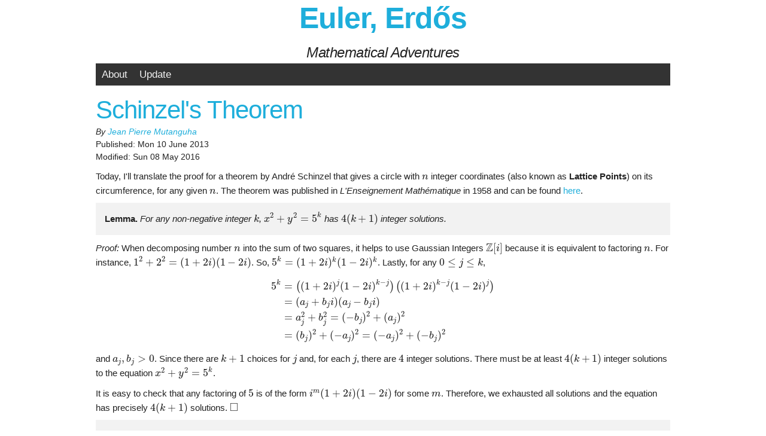

--- FILE ---
content_type: text/html; charset=utf-8
request_url: https://euler.genepeer.com/schinzels-theorem
body_size: 1918
content:
<!DOCTYPE html>
<html lang="en">
<head>
    <!-- Global Site Tag (gtag.js) - Google Analytics -->
    <script async src="https://www.googletagmanager.com/gtag/js?id=UA-41238241-2"></script>
    <script>
        window.dataLayer = window.dataLayer || [];
        function gtag(){dataLayer.push(arguments);}
        gtag('js', new Date());
        gtag('config', 'UA-41238241-2');
    </script>


    <meta charset="utf-8" />
    
    <title>Euler, Erdős</title>
	<link rel="icon" href="/theme/favicon.ico" />
    <link rel="stylesheet" href="/theme/css/normalize.css">
    <link rel="stylesheet" href="/theme/css/skeleton.css">
    <link rel="stylesheet" href="/theme/css/main.css">
	<meta name="viewport" content="width=device-width, initial-scale=1.0"/>
    
    <meta name="referrer" content="origin-when-cross-origin">
	
    <link href="https://euler.genepeer.com/feeds/atom.xml" type="application/atom+xml" rel="alternate" title="Euler, Erdős Atom Feed" />
    <link href="https://euler.genepeer.com/feeds/rss.xml" type="application/rss+xml" rel="alternate" title="Euler, Erdős RSS Feed" />

    <meta name="description" content="Today, I'll translate the proof for a theorem by André Schinzel that gives a circle with $n$ integer coordinates (also known as Lattice Points) on its circumference, for any given $n$. The theorem was published in L'Enseignement Mathématique in 1958 and can be found here." />
    
    <meta property="og:site_name" content="Euler, Erdős" />
    <meta property="og:type" content="article" />
    <meta property="og:title" content="Schinzel's Theorem" />
    <meta property="og:description" content="Today, I'll translate the proof for a theorem by André Schinzel that gives a circle with $n$ integer coordinates (also known as Lattice Points) on its circumference, for any given $n$. The theorem was published in L'Enseignement Mathématique in 1958 and can be found here." />
    <meta property="og:url" content="https://euler.genepeer.com/schinzels-theorem" />
    <meta property="article:published_time" content="2013-06-10T20:31:28-05:00" />
<meta property="article:modified_time" content="2016-05-08T00:23:13-05:00" />    
    <meta name="twitter:card" content="summary" />
    <meta name="twitter:title" content="Schinzel's Theorem" />
    <meta name="twitter:description" content="Today, I'll translate the proof for a theorem by André Schinzel that gives a circle with $n$ integer coordinates (also known as Lattice Points) on its circumference, for any given $n$. The theorem was published in L'Enseignement Mathématique in 1958 and can be found here." />
    <meta name="twitter:url" content="https://euler.genepeer.com/schinzels-theorem" />
</head>

<body>
    <div class="container">
        <header id="banner">
            <h1><a href="/"><strong>Euler, Erdős</strong></a></h1>
            <h5><em>Mathematical Adventures</em></h5>
        </header> <!-- /#banner -->
        
        <nav class="navbar" id="menu">
                    <a class="navbar-item " href="/pages/about-this-blog">About</a>
                    <a class="navbar-item " href="/pages/update-forecast">Update</a>
        </nav> <!-- /#menu -->
        
        <section id="content">
            <header>
            <h2>
                <a href="/schinzels-theorem" rel="bookmark" title="Permalink to Schinzel's Theorem">Schinzel's Theorem</a>
            </h2>
            
                <address class="vcard author">
                    By                         <a class="url fn" href="/author/jp">Jean Pierre Mutanguha</a>
                </address>
            <time class="published" datetime="2013-06-10T20:31:28-05:00">
              Published: Mon 10 June 2013
            </time>
                <time class="modified" datetime="2016-05-08T00:23:13-05:00">
                    Modified: Sun 08 May 2016
                </time>
            </header><!-- /.post-info -->
            
            <div>
                <p>Today, I'll translate the proof for a theorem by Andr&eacute; Schinzel that gives a circle with \(n\) integer coordinates (also known as <b>Lattice Points</b>) on its circumference, for any given \(n\). The theorem was published in <i>L'Enseignement Math&eacute;matique</i> in 1958 and can be found <a href="http://dx.doi.org/10.5169/seals-34627"  target="_blank">here</a>.</p>
<blockquote>
<p><strong>Lemma.</strong> <em>For any non-negative integer \(k\), \( x^2 + y^2 = 5^k \) has \(4(k+1)\) integer solutions.</em></p>
</blockquote>
<p><em>Proof:</em>  When decomposing number \(n\) into the sum of two squares, it helps to use Gaussian Integers \({\mathbb Z}[i]\) because it is equivalent to factoring \(n\). For instance, \(1^2+2^2=(1+2i)(1-2i)\). So, \(5^k = (1+2i)^k(1-2i)^k\). Lastly, for any \(0\le j \le k\), \[ \begin{aligned} 5^k &amp;= \left( (1+2i)^j (1-2i)^{k-j} \right)\left( (1+2i)^{k-j} (1-2i)^{j} \right) \\ &amp;= (a_j+b_ji)(a_j-b_ji) \\ &amp;= a_j^2 + b_j^2 = (-b_j)^2 + (a_j)^2 \\ &amp;= (b_j)^2 + (-a_j)^2 = (-a_j)^2 + (-b_j)^2 \end{aligned} \]
 and \(a_j,b_j&gt;0\). Since there are \(k+1\) choices for \(j\) and, for each \(j\), there are \(4\) integer solutions. There must be at least \(4(k+1)\) integer solutions to the equation \(x^2+y^2=5^k\). </p>
<p>It is easy to check that any factoring of \(5\) is of the form \(i^m(1+2i)(1-2i)\) for some \(m\). Therefore, we exhausted all solutions and the equation has precisely \(4(k+1)\) solutions. \(\Box\)</p>
<blockquote>
<p><strong>Schinzel's Theorem.</strong> <em>For any given positive integer \(n\), there is a circle in the plane which has \(n\) lattice points on its circumference. Particularly, this circle is an example of one solution: \[  \begin{cases}     \left(2x-1\right)^2+(2y)^2=5^{k-1}, \quad &amp; n=2k \\     \left(3x-1\right)^2+(3y)^2=5^{2k}, \quad &amp; n =2k+1 \end{cases} \]</em></p>
</blockquote>
<p><em>Proof:</em>  Suppose \(n=2k\). According to the lemma, the circle \(x^2+y^2=5^{k-1}\) has \(4k\) lattice points. Since \(5^{k-1}\) is odd, then only one of \(x\) and \(y\) is even. Restricting \(y\) to be even discards half of the points. Therefore \((2u-1)^2+(2v)^2=5^{k-1}\) has \(2k=n\) lattice points.</p>
<p>Otherwise, let \(n=2k+1\). The lemma implies \(x^2+y^2=5^{2k}\) has \(4(2k+1)\) lattice points. Note that \(5^{2k} \equiv 1 \pmod 3\). So only one of \(x\) and \(y\) is a multiple of \(3\). The restriction \(y \equiv 0 \pmod 3\) discards half the points. Since there is also a bijection between solutions \((3u-1,3v)\) and \((3u'+1,3v)\), namely, \(u'=-u\), then the restriction \(x=3u-1\) discards half of the remaining points. Therefore \((3u-1)^2+(3v)^2=5^{2k}\) has \(2k+1=n\) lattice points. \(\Box\)</p>
<p>
<a name="im1"></a><div style="margin:auto;width:500px"><img align=center src="http://i.imgur.com/04KjXvj.png"></div><p align=center><em>Fig 1.</em> A Few Examples</p>
            </div><!-- /.entry-content -->
            <hr>
        </section>
        
        <footer id="pelican">
                <address id="about" class="vcard body">
                Proudly powered by <a href="http://getpelican.com/">Pelican</a>,
                which takes great advantage of <a href="http://python.org">Python</a>.
                </address> <!-- /#about -->
                <!--
                <a href="https://twitter.com/share?ref_src=twsrc%5Etfw" class="twitter-share-button" data-show-count="false">Tweet</a>
                <script async src="https://platform.twitter.com/widgets.js" charset="utf-8"></script>
                -->
        </footer>
	
    </div>
    <script src='https://cdnjs.cloudflare.com/ajax/libs/mathjax/2.7.2/MathJax.js?config=TeX-MML-AM_CHTML'></script>
</body>
</html>

--- FILE ---
content_type: text/css; charset=utf-8
request_url: https://euler.genepeer.com/theme/css/main.css
body_size: -52
content:
#banner, .pages {
    text-align: center;
}

.pages {
    margin: 1em 0 1em 0;
}

.navbar {
    background-color: #333;
    overflow: hidden;
    margin-bottom: 1em;
}

label {
    font-style: italic;
    color: #9EABB3;
}

/* Style the links inside the navigation bar */
.navbar a {
    float: left;
    display: block;
    color: #f2f2f2;
    text-align: center;
    padding: 05px 10px;
    text-decoration: none;
    font-size: 17px;
}

/* Change the color of links on hover */
.navbar a:hover {
    background-color: #ddd;
    color: black;
}

/* Add an active class to highlight the current page */
.active {
    background-color: purple;
    color: white;
}

/* Hide the link that should open and close the topnav on small screens */
.navbar .icon {
    display: none;
}

#pelican, #content > header {
    font-size: .9em; 
}

.article-entry {
    margin-top: 1em;
}

#content > header > time {
    display: block; 
}

a {
    text-decoration: none;
}

#tags > a {
    text-decoration: underline;
}

blockquote {
    margin: .5em 0 .5em 0;
    padding: 1em;
    background-color: hsl(0,0%,50%,.1);
}

/* p {
    margin-bottom: 0;
} */

img {
    width: 100%;
    display: block;
    margin: 0 auto;
}

.footnote {
    font-size: .8em;
}

.footnote p {
    display: inline;
}


--- FILE ---
content_type: application/javascript; charset=utf-8
request_url: https://cdnjs.cloudflare.com/ajax/libs/mathjax/2.7.2/extensions/TeX/mathchoice.js?V=2.7.2
body_size: 217
content:
/*
 *  /MathJax/extensions/TeX/mathchoice.js
 *
 *  Copyright (c) 2009-2017 The MathJax Consortium
 *
 *  Licensed under the Apache License, Version 2.0 (the "License");
 *  you may not use this file except in compliance with the License.
 *  You may obtain a copy of the License at
 *
 *      http://www.apache.org/licenses/LICENSE-2.0
 *
 *  Unless required by applicable law or agreed to in writing, software
 *  distributed under the License is distributed on an "AS IS" BASIS,
 *  WITHOUT WARRANTIES OR CONDITIONS OF ANY KIND, either express or implied.
 *  See the License for the specific language governing permissions and
 *  limitations under the License.
 */

MathJax.Hub.Register.StartupHook("TeX Jax Ready",function(){var c="2.7.2";var a=MathJax.ElementJax.mml;var d=MathJax.InputJax.TeX;var b=d.Definitions;b.Add({macros:{mathchoice:"MathChoice"}},null,true);d.Parse.Augment({MathChoice:function(f){var i=this.ParseArg(f),e=this.ParseArg(f),g=this.ParseArg(f),h=this.ParseArg(f);this.Push(a.TeXmathchoice(i,e,g,h))}});a.TeXmathchoice=a.mbase.Subclass({type:"TeXmathchoice",notParent:true,choice:function(){if(this.selection!=null){return this.selection}if(this.choosing){return 2}this.choosing=true;var f=0,e=this.getValues("displaystyle","scriptlevel");if(e.scriptlevel>0){f=Math.min(3,e.scriptlevel+1)}else{f=(e.displaystyle?0:1)}var g=this.inherit;while(g&&g.type!=="math"){g=g.inherit}if(g){this.selection=f}this.choosing=false;return f},selected:function(){return this.data[this.choice()]},setTeXclass:function(e){return this.selected().setTeXclass(e)},isSpacelike:function(){return this.selected().isSpacelike()},isEmbellished:function(){return this.selected().isEmbellished()},Core:function(){return this.selected()},CoreMO:function(){return this.selected().CoreMO()},toHTML:function(e){e=this.HTMLcreateSpan(e);e.bbox=this.Core().toHTML(e).bbox;if(e.firstChild&&e.firstChild.style.marginLeft){e.style.marginLeft=e.firstChild.style.marginLeft;e.firstChild.style.marginLeft=""}return e},toSVG:function(){var e=this.Core().toSVG();this.SVGsaveData(e);return e},toCommonHTML:function(e){e=this.CHTMLcreateNode(e);this.CHTMLhandleStyle(e);this.CHTMLhandleColor(e);this.CHTMLaddChild(e,this.choice(),{});return e},toPreviewHTML:function(e){e=this.PHTMLcreateSpan(e);this.PHTMLhandleStyle(e);this.PHTMLhandleColor(e);this.PHTMLaddChild(e,this.choice(),{});return e}});MathJax.Hub.Startup.signal.Post("TeX mathchoice Ready")});MathJax.Ajax.loadComplete("[MathJax]/extensions/TeX/mathchoice.js");
